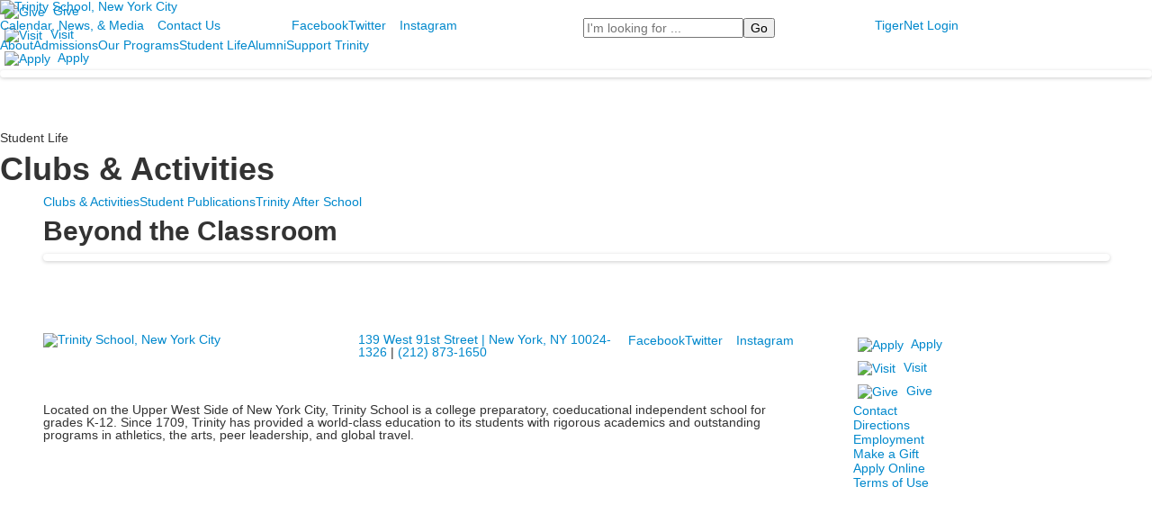

--- FILE ---
content_type: text/html; charset=utf-8
request_url: https://www.trinityschoolnyc.org/student-life/clubs--activities
body_size: 11582
content:

<!DOCTYPE html>
<html lang="en" class="body externalcrawler">
<head>
    <title>Clubs &amp; Activities</title>
    <meta charset="utf-8">
    <meta name="viewport" content="width=device-width, initial-scale=1.0">
    
    <meta content="JUvIvsFCcVMMgC051l1WNhcn_0Q9eZIQsingdrJej4g" name="google-site-verification" /><link href="https://www.trinityschoolnyc.org/student-life/clubs--activities" rel="canonical" />

    <link href="//fonts.googleapis.com/css?family=Lora:400,400i,700,700i|Open+Sans:300,300i,400,400i,600,600i,700,700i,800,800i&display=swap" rel="stylesheet"><link rel="stylesheet" type="text/css" href="//libs-w2.myschoolapp.com/bootstrap/2.1.1/css/bootstrap.24col.min.css"/><link rel="stylesheet" type="text/css" href="//libs-w2.myschoolapp.com/jquery-flexslider/2.10/jquery.flexslider-min.css"/><link rel="stylesheet" type="text/css" href="//libs-w2.myschoolapp.com/video/7.4.3/video-js.css"/><link rel="stylesheet" type="text/css" href="//libs-w2.myschoolapp.com/jquery-background-carousel/1.2/background-carousel.css"/><link rel="stylesheet" type="text/css" href="//libs-w2.myschoolapp.com/jquery-jplayer/2.4.1/morning.light/jplayer.morning.light.css"/><link rel="stylesheet" type="text/css" href="//libs-w2.myschoolapp.com/images/jPlayer/p3.morning.light.css"/><link rel="stylesheet" type="text/css" href="//src-e1.myschoolapp.com/2025.12.16.3/minify/page-main.css"/><link rel = "stylesheet" type = "text/css" href = "//bbk12e1-cdn.myschoolcdn.com/ftpimages/390/SiteStyle/1432/SiteStyle134057885056874035.css"/>
    <script type="text/javascript" src="//libs-w2.myschoolapp.com/headJs/1.0.3.cd/head.min.js"></script>
    <script>head.js({"/jquery/3.7.1/jquery-3.7.1.min.js": "//libs-w2.myschoolapp.com/jquery/3.7.1/jquery-3.7.1.min.js"},{"/jquery-migrate/3.4.1/jquery-migrate-3.4.1.min.js": "//libs-w2.myschoolapp.com/jquery-migrate/3.4.1/jquery-migrate-3.4.1.min.js"},{"/p3-fwk/1.1.0/p3-fwk.js": "//libs-w2.myschoolapp.com/p3-fwk/1.1.0/p3-fwk.js"},{"/backbone-validation/backbone-validation-min.js": "//src-e1.myschoolapp.com/2025.12.16.3/src/libs/backbone-validation/backbone-validation-min.js"},{"/jquery-flexslider/2.10/jquery.flexslider-min.js": "//libs-w2.myschoolapp.com/jquery-flexslider/2.10/jquery.flexslider-min.js"},{"/video/7.4.3/video.min.js": "//libs-w2.myschoolapp.com/video/7.4.3/video.min.js"},{"/video/share/1.5/share.video.min.js": "//libs-w2.myschoolapp.com/video/share/1.5/share.video.min.js"},{"/jquery-simplemodal/1.4.5/jquery.simplemodal.1.4.5.min.js": "//libs-w2.myschoolapp.com/jquery-simplemodal/1.4.5/jquery.simplemodal.1.4.5.min.js"},{"/jquery-background-carousel/1.2/jquery.background.carousel.js": "//libs-w2.myschoolapp.com/jquery-background-carousel/1.2/jquery.background.carousel.js"},{"/jquery-jplayer/2.4.1/jquery.jplayer.js": "//libs-w2.myschoolapp.com/jquery-jplayer/2.4.1/jquery.jplayer.js"},{"/jqueryui/1.13.2/jquery-ui.min.js": "//libs-w2.myschoolapp.com/jqueryui/1.13.2/jquery-ui.min.js"},{"/jquery-waitforimages/1.5/jquery.waitforimages.js": "//libs-w2.myschoolapp.com/jquery-waitforimages/1.5/jquery.waitforimages.js"},{"/2025.12.16.3/minify/page-main.js": "//src-e1.myschoolapp.com/2025.12.16.3/minify/page-main.js"}, function() { onMessage.init({"PageTaskId":262557,"PageName":"Clubs & Activities","SiteId":1432,"AppDomain":"https://trinityschoolnyc.myschoolapp.com","IsLive":true,"SslInd":true,"SslUrl":"https://trinityschoolnyc.myschoolapp.com/page/student-life/clubs--activities?siteId=1432&ssl=1"}, [{"content":"logo","clientid":"content_121956","options":{"AltText":"Trinity School, New York City","Url":"/","newWindow":false,"LogoImageUrl":"//bbk12e1-cdn.myschoolcdn.com/ftpimages/390/logo/TrinityWhiteLogo.png"},"StyleTypeId":1,"StyleModeId":1},{"content":"menu","clientid":"content_121957","options":{"UrlPrefix":""},"StyleTypeId":2,"StyleModeId":1},{"content":"menu","clientid":"content_121958","options":{"UrlPrefix":""},"StyleTypeId":2,"StyleModeId":1},{"content":"search","clientid":"content_121959","options":{"DetailPageUrl":"/page/search-results"},"StyleTypeId":1,"StyleModeId":1},{"content":"menu","clientid":"content_121960","options":{"UrlPrefix":""},"StyleTypeId":2,"StyleModeId":1},{"content":"megamenu","clientid":"content_121961","options":{"UrlPrefix":""},"StyleTypeId":2,"StyleModeId":5},{"content":"links","clientid":"content_121962","options":null,"StyleTypeId":1,"StyleModeId":1},{"content":"photo","clientid":"content_2091624","options":{"GroupName":"2020 Clubs & Activities - Banner","AlbumId":"930702"},"StyleTypeId":3,"StyleModeId":1},{"content":"pagetitle","clientid":"content_121974","options":{"UrlPrefix":""},"StyleTypeId":1,"StyleModeId":1},{"content":"menu","clientid":"content_121964","options":{"StartLevel":2,"StartPage":"0","UrlPrefix":""},"StyleTypeId":2,"StyleModeId":1},{"content":"menu","clientid":"content_121965","options":{"StartLevel":2,"StartPage":"0","UrlPrefix":""},"StyleTypeId":2,"StyleModeId":1},{"content":"menu","clientid":"content_121966","options":{"StartLevel":2,"StartPage":"0","UrlPrefix":""},"StyleTypeId":2,"StyleModeId":1},{"content":"lists","clientid":"content_2091626","options":{"HeaderTextOption":"optHeaderText","HeaderText":"Beyond the Classroom","ItemCount":"","DetailPageUrl":"/page/list-detail"},"StyleTypeId":3,"StyleModeId":4},{"content":"logo","clientid":"content_121968","options":{"AltText":"Trinity School, New York City","Url":"/","newWindow":false,"LogoImageUrl":"//bbk12e1-cdn.myschoolcdn.com/ftpimages/390/logo/trinityschoollogo2.png"},"StyleTypeId":1,"StyleModeId":1},{"content":"text","clientid":"content_121969","options":null,"StyleTypeId":1,"StyleModeId":1},{"content":"menu","clientid":"content_121970","options":{"UrlPrefix":""},"StyleTypeId":2,"StyleModeId":1},{"content":"links","clientid":"content_121971","options":null,"StyleTypeId":1,"StyleModeId":1},{"content":"text","clientid":"content_121972","options":null,"StyleTypeId":1,"StyleModeId":1},{"content":"menu","clientid":"content_121973","options":{"UrlPrefix":""},"StyleTypeId":2,"StyleModeId":4},{"content":"menu","clientid":"content_4955","options":{"StartLevel":2,"EndLevel":2,"StartPage":"85556","UrlPrefix":""},"StyleTypeId":2,"StyleModeId":4},{"content":"lists","clientid":"content_4956","options":{"DetailPageUrl":"/page/list-detail"},"StyleTypeId":1,"StyleModeId":1},{"content":"photo","clientid":"content_4958","options":{"GroupName":"2020: Admissions - Menu Panel Photo","AlbumId":"920294"},"StyleTypeId":1,"StyleModeId":1},{"content":"menu","clientid":"content_5007","options":{"StartLevel":2,"EndLevel":2,"StartPage":"85555","UrlPrefix":""},"StyleTypeId":2,"StyleModeId":4},{"content":"lists","clientid":"content_5008","options":{"DetailPageUrl":"/page/list-detail"},"StyleTypeId":1,"StyleModeId":1},{"content":"links","clientid":"content_5009","options":null,"StyleTypeId":1,"StyleModeId":1},{"content":"photo","clientid":"content_5010","options":{"GroupName":"2020: About - Panel Photo","AlbumId":"932226"},"StyleTypeId":1,"StyleModeId":1},{"content":"menu","clientid":"content_5011","options":{"StartLevel":2,"EndLevel":2,"StartPage":"85557","UrlPrefix":""},"StyleTypeId":2,"StyleModeId":4},{"content":"lists","clientid":"content_5012","options":{"DetailPageUrl":"/page/list-detail"},"StyleTypeId":1,"StyleModeId":1},{"content":"links","clientid":"content_5013","options":null,"StyleTypeId":1,"StyleModeId":1},{"content":"photo","clientid":"content_5014","options":{"GroupName":"2020: Our Programs - Panel Photo","AlbumId":"932227"},"StyleTypeId":1,"StyleModeId":1},{"content":"menu","clientid":"content_5015","options":{"StartLevel":2,"EndLevel":2,"StartPage":"85558","UrlPrefix":""},"StyleTypeId":2,"StyleModeId":4},{"content":"lists","clientid":"content_5016","options":{"DetailPageUrl":"/page/list-detail"},"StyleTypeId":1,"StyleModeId":1},{"content":"links","clientid":"content_5017","options":null,"StyleTypeId":1,"StyleModeId":1},{"content":"photo","clientid":"content_5018","options":{"GroupName":"2020: Student Life - Panel Photo","AlbumId":"932228"},"StyleTypeId":1,"StyleModeId":1},{"content":"menu","clientid":"content_5019","options":{"StartLevel":2,"EndLevel":2,"StartPage":"86263","UrlPrefix":""},"StyleTypeId":2,"StyleModeId":4},{"content":"lists","clientid":"content_5020","options":{"DetailPageUrl":"/page/list-detail"},"StyleTypeId":1,"StyleModeId":1},{"content":"links","clientid":"content_5021","options":null,"StyleTypeId":1,"StyleModeId":1},{"content":"photo","clientid":"content_5022","options":{"GroupName":"2020: Alumni - Panel Photo","AlbumId":"1835700"},"StyleTypeId":1,"StyleModeId":1},{"content":"menu","clientid":"content_5023","options":{"StartLevel":2,"EndLevel":2,"StartPage":"86279","UrlPrefix":""},"StyleTypeId":2,"StyleModeId":4},{"content":"lists","clientid":"content_5024","options":{"DetailPageUrl":"/page/list-detail"},"StyleTypeId":1,"StyleModeId":1},{"content":"links","clientid":"content_5025","options":null,"StyleTypeId":1,"StyleModeId":1},{"content":"photo","clientid":"content_5026","options":{"GroupName":"2020: Support Trinity - Panel Photo","AlbumId":"932231"},"StyleTypeId":1,"StyleModeId":1}], [{"Id":121956,"SchoolId":390,"ElementType":1,"SiteStyleId":71129,"ContentTypeId":395,"ContentLabel":"Logo","ContentPk":15814,"ClientId":"content_121956","Options":{"AltText":"Trinity School, New York City","Url":"/","newWindow":false,"LogoImageUrl":"//bbk12e1-cdn.myschoolcdn.com/ftpimages/390/logo/TrinityWhiteLogo.png"},"Style":{"Id":71129,"StyleTypeId":1,"StyleModeId":1,"ContentTypeId":395,"CssClass":"style-71129","Options":{"Header":{"Visible":false}}},"HasData":true,"FromId":262557,"IsExternalCrawler":true},{"Id":121957,"SchoolId":390,"ElementType":1,"SiteStyleId":71132,"ContentTypeId":389,"ContentLabel":"Menu","ContentPk":3311,"ClientId":"content_121957","Options":{"UrlPrefix":""},"Style":{"Id":71132,"StyleTypeId":2,"StyleModeId":1,"ContentTypeId":389,"CssClass":"style-71132","Options":{"SNI1":{"Visible":false},"SNI2":{"Visible":true},"SNI3":{"Visible":true},"NavMenu":{"Animate":true,"AppearOn":"hover"}}},"HasData":true,"FromId":262557,"IsExternalCrawler":true},{"Id":121958,"SchoolId":390,"ElementType":1,"SiteStyleId":71135,"ContentTypeId":389,"ContentLabel":"Menu","ContentPk":3315,"ClientId":"content_121958","Options":{"UrlPrefix":""},"Style":{"Id":71135,"StyleTypeId":2,"StyleModeId":1,"ContentTypeId":389,"CssClass":"style-71135","Options":{"SNI1":{"Visible":false},"SNI2":{"Visible":true},"SNI3":{"Visible":true},"NavMenu":{"Animate":true,"AppearOn":"hover"}}},"HasData":true,"FromId":262557,"IsExternalCrawler":true},{"Id":121959,"SchoolId":390,"ElementType":1,"SiteStyleId":71136,"ContentTypeId":370,"ContentLabel":"Search","ClientId":"content_121959","Options":{"DetailPageUrl":"/page/search-results"},"Style":{"Id":71136,"StyleTypeId":1,"StyleModeId":1,"ContentTypeId":370,"CssClass":"style-71136","Options":{"Header":{"Visible":false},"Submit":{"Visible":true},"SearchLabel":{"Label":"Search"},"Search":{"Placeholder":"I'm looking for ..."}}},"HasData":true,"FromId":262557,"IsExternalCrawler":true},{"Id":121960,"SchoolId":390,"ElementType":1,"SiteStyleId":71137,"ContentTypeId":389,"ContentLabel":"Menu","ContentPk":3312,"ClientId":"content_121960","Options":{"UrlPrefix":""},"Style":{"Id":71137,"StyleTypeId":2,"StyleModeId":1,"ContentTypeId":389,"CssClass":"style-71137","Options":{"SNI1":{"Visible":false},"SNI2":{"Visible":true},"SNI3":{"Visible":true},"NavMenu":{"Animate":true,"AppearOn":"hover"}}},"HasData":true,"FromId":262557,"IsExternalCrawler":true},{"Id":121961,"SchoolId":390,"ElementType":1,"SiteStyleId":71138,"ContentTypeId":429,"ContentLabel":"Mega_Menu","ContentPk":3306,"ClientId":"content_121961","Options":{"UrlPrefix":""},"Style":{"Id":71138,"StyleTypeId":2,"StyleModeId":5,"ContentTypeId":429,"CssClass":"style-71138","Options":{"SNI1":{"Visible":false}}},"HasData":true,"FromId":262557,"PanelIndex":{"85556":1412,"85555":1424,"85557":1425,"85558":1426,"86263":1427,"86279":1428},"IsExternalCrawler":true},{"Id":121962,"SchoolId":390,"ElementType":1,"SiteStyleId":71526,"ContentTypeId":2,"ContentLabel":"Links","ContentPk":66255,"ClientId":"content_121962","Style":{"Id":71526,"StyleTypeId":1,"StyleModeId":1,"ContentTypeId":2,"CssClass":"style-71526","Options":{"Header":{"Visible":false},"SubHeader":{"Visible":false},"CategoryDescription":{"Visible":false},"LinkImage":{"Visible":true},"UrlLink":{"Visible":true},"LongDescription":{"Visible":false}}},"HasData":true,"FromId":262557,"IsExternalCrawler":true},{"Id":2091624,"SchoolId":390,"SiteStyleId":71532,"ContentTypeId":31,"ContentLabel":"Photo","ContentPk":106930,"ClientId":"content_2091624","Options":{"GroupName":"2020 Clubs & Activities - Banner","AlbumId":"930702"},"Style":{"Id":71532,"StyleTypeId":3,"StyleModeId":1,"ContentTypeId":31,"CssClass":"style-71532","Options":{"Header":{"Visible":false},"Title":{"Visible":false},"Caption":{"Visible":false},"LongDescription":{"Visible":true},"Description":{"Visible":false},"Details":{"Visible":false,"Position":"bottom","Location":"inside"},"Counter":{"Visible":false,"Alignment":"left","Position":"top"},"Pager":{"Visible":false,"Type":"shapes","Alignment":"center","Position":"bottom","Location":"outside"},"Arrows":{"Visible":false},"AlbumSelect":{"Visible":false}},"Settings":{"AutoAdvance":true,"PauseOnHover":true,"PauseOnAction":true,"AnimationType":"slide","LoopAnimation":true,"SlideshowSpeed":"8","AnimationSpeed":"1","Randomize":true,"SmoothHeight":false,"ShowArrows":"hover","GalleryStyle":false,"MinItems":"1","MaxItems":"1","SlideWidth":"150"}},"HasData":true,"FromId":262557,"IsExternalCrawler":true},{"Id":121974,"SchoolId":390,"ElementType":1,"SiteStyleId":70982,"ContentTypeId":66,"ContentLabel":"Page_Title","ClientId":"content_121974","Options":{"UrlPrefix":""},"Style":{"Id":70982,"StyleTypeId":1,"StyleModeId":1,"ContentTypeId":66,"CssClass":"style-70982","Options":{"HeadingGroup":{"Visible":true},"Level1":{"Visible":true},"Level2":{"Visible":true},"Level3":{"Visible":true},"Level4":{"Visible":true},"Level5":{"Visible":true},"Level6":{"Visible":true}}},"HasData":true,"FromId":262557,"IsExternalCrawler":true},{"Id":121964,"SchoolId":390,"ElementType":1,"SiteStyleId":71536,"ContentTypeId":389,"ContentLabel":"Menu","ContentPk":3306,"ClientId":"content_121964","Options":{"StartLevel":2,"StartPage":"0","UrlPrefix":""},"Style":{"Id":71536,"StyleTypeId":2,"StyleModeId":1,"ContentTypeId":389,"CssClass":"style-71536","Options":{"SNI1":{"Visible":true},"SNI2":{"Visible":true},"SNI3":{"Visible":true},"NavMenu":{"Animate":true,"AppearOn":"hover"}}},"HasData":true,"FromId":262557,"IsExternalCrawler":true},{"Id":121965,"SchoolId":390,"ElementType":1,"SiteStyleId":71536,"ContentTypeId":389,"ContentLabel":"Menu","ContentPk":3311,"ClientId":"content_121965","Options":{"StartLevel":2,"StartPage":"0","UrlPrefix":""},"Style":{"Id":71536,"StyleTypeId":2,"StyleModeId":1,"ContentTypeId":389,"CssClass":"style-71536","Options":{"SNI1":{"Visible":true},"SNI2":{"Visible":true},"SNI3":{"Visible":true},"NavMenu":{"Animate":true,"AppearOn":"hover"}}},"FromId":262557,"IsExternalCrawler":true},{"Id":121966,"SchoolId":390,"ElementType":1,"SiteStyleId":71536,"ContentTypeId":389,"ContentLabel":"Menu","ContentPk":3314,"ClientId":"content_121966","Options":{"StartLevel":2,"StartPage":"0","UrlPrefix":""},"Style":{"Id":71536,"StyleTypeId":2,"StyleModeId":1,"ContentTypeId":389,"CssClass":"style-71536","Options":{"SNI1":{"Visible":true},"SNI2":{"Visible":true},"SNI3":{"Visible":true},"NavMenu":{"Animate":true,"AppearOn":"hover"}}},"FromId":262557,"IsExternalCrawler":true},{"Id":2091626,"SchoolId":390,"SiteStyleId":71609,"ContentTypeId":24,"ContentLabel":"Lists","ContentPk":26680,"ClientId":"content_2091626","Options":{"HeaderTextOption":"optHeaderText","HeaderText":"Beyond the Classroom","ItemCount":"","DetailPageUrl":"/page/list-detail"},"Style":{"Id":71609,"StyleTypeId":3,"StyleModeId":4,"ContentTypeId":24,"CssClass":"style-71609","Options":{"Header":{"Visible":true},"Photo":{"Visible":true},"Title":{"Visible":true},"BriefDescription":{"Visible":true},"ReadMore":{"Visible":true},"LongDescription":{"Visible":true},"TextSlide":{"Visible":true},"Counter":{"Visible":true,"Alignment":"right","Position":"top"},"Pager":{"Visible":false,"Type":"shapes","Alignment":"center","Position":"bottom","Location":"outside"},"Arrows":{"Visible":true}},"Settings":{"AutoAdvance":true,"PauseOnHover":true,"PauseOnAction":true,"AnimationType":"slide","LoopAnimation":true,"SlideshowSpeed":"8","AnimationSpeed":"1","Randomize":false,"SmoothHeight":false,"ShowArrows":"always","GalleryStyle":false,"MinItems":"1","MaxItems":"4","SlideWidth":"296"}},"HasData":true,"FromId":262557,"IsExternalCrawler":true},{"Id":121968,"SchoolId":390,"ElementType":1,"SiteStyleId":71273,"ContentTypeId":395,"ContentLabel":"Logo","ContentPk":15854,"ClientId":"content_121968","Options":{"AltText":"Trinity School, New York City","Url":"/","newWindow":false,"LogoImageUrl":"//bbk12e1-cdn.myschoolcdn.com/ftpimages/390/logo/trinityschoollogo2.png"},"Style":{"Id":71273,"StyleTypeId":1,"StyleModeId":1,"ContentTypeId":395,"CssClass":"style-71273","Options":{"Header":{"Visible":false}}},"HasData":true,"FromId":262557,"IsExternalCrawler":true},{"Id":121969,"SchoolId":390,"ElementType":1,"SiteStyleId":71274,"ContentTypeId":1,"ContentLabel":"Text","ContentPk":696420,"ClientId":"content_121969","Style":{"Id":71274,"StyleTypeId":1,"StyleModeId":1,"ContentTypeId":1,"CssClass":"style-71274","Options":{"Header":{"Visible":true},"Photos":{"Visible":true}}},"HasData":true,"FromId":262557,"IsExternalCrawler":true},{"Id":121970,"SchoolId":390,"ElementType":1,"SiteStyleId":71275,"ContentTypeId":389,"ContentLabel":"Menu","ContentPk":3315,"ClientId":"content_121970","Options":{"UrlPrefix":""},"Style":{"Id":71275,"StyleTypeId":2,"StyleModeId":1,"ContentTypeId":389,"CssClass":"style-71275","Options":{"SNI1":{"Visible":false},"SNI2":{"Visible":true},"SNI3":{"Visible":true},"NavMenu":{"Animate":true,"AppearOn":"hover"}}},"HasData":true,"FromId":262557,"IsExternalCrawler":true},{"Id":121971,"SchoolId":390,"ElementType":1,"SiteStyleId":71276,"ContentTypeId":2,"ContentLabel":"Links","ContentPk":66104,"ClientId":"content_121971","Style":{"Id":71276,"StyleTypeId":1,"StyleModeId":1,"ContentTypeId":2,"CssClass":"style-71276","Options":{"Header":{"Visible":false},"SubHeader":{"Visible":false},"CategoryDescription":{"Visible":false},"LinkImage":{"Visible":true},"UrlLink":{"Visible":true},"LongDescription":{"Visible":false}}},"HasData":true,"FromId":262557,"IsExternalCrawler":true},{"Id":121972,"SchoolId":390,"ElementType":1,"SiteStyleId":71278,"ContentTypeId":1,"ContentLabel":"Text","ContentPk":696419,"ClientId":"content_121972","Style":{"Id":71278,"StyleTypeId":1,"StyleModeId":1,"ContentTypeId":1,"CssClass":"style-71278","Options":{"Header":{"Visible":true},"Photos":{"Visible":true}}},"HasData":true,"FromId":262557,"IsExternalCrawler":true},{"Id":121973,"SchoolId":390,"ElementType":1,"SiteStyleId":71280,"ContentTypeId":389,"ContentLabel":"Menu","ContentPk":3313,"ClientId":"content_121973","Options":{"UrlPrefix":""},"Style":{"Id":71280,"StyleTypeId":2,"StyleModeId":4,"ContentTypeId":389,"CssClass":"style-71280","Options":{"SNI1":{"Visible":true},"SNI2":{"Visible":true},"SNI3":{"Visible":true},"NavMenu":{"Animate":true,"AppearOn":"hover"}}},"HasData":true,"FromId":262557,"IsExternalCrawler":true},{"Id":4955,"SchoolId":390,"ElementType":2,"SiteStyleId":71141,"ContentTypeId":389,"ContentLabel":"Menu","ContentPk":3306,"ClientId":"content_4955","Options":{"StartLevel":2,"EndLevel":2,"StartPage":"85556","UrlPrefix":""},"Style":{"Id":71141,"StyleTypeId":2,"StyleModeId":4,"ContentTypeId":389,"CssClass":"style-71141","Options":{"SNI1":{"Visible":true},"SNI2":{"Visible":true},"SNI3":{"Visible":true},"NavMenu":{"Animate":true,"AppearOn":"hover"}}},"HasData":true,"FromId":262557,"IsExternalCrawler":true},{"Id":4956,"SchoolId":390,"ElementType":2,"SiteStyleId":71143,"ContentTypeId":24,"ContentLabel":"Lists","ContentPk":26233,"ClientId":"content_4956","Options":{"DetailPageUrl":"/page/list-detail"},"Style":{"Id":71143,"StyleTypeId":1,"StyleModeId":1,"ContentTypeId":24,"CssClass":"style-71143","Options":{"Header":{"Visible":false},"Title":{"DetailType":"Full"},"BriefDescription":{"Visible":true},"LongDescription":{"Visible":true},"ReadMore":{"Visible":false,"Type":"DetailPage"},"Photo":{"Visible":false,"PhotoSize":"standard"}}},"HasData":true,"FromId":262557,"IsExternalCrawler":true},{"Id":4958,"SchoolId":390,"ElementType":2,"SiteStyleId":71142,"ContentTypeId":31,"ContentLabel":"Photo","ContentPk":106019,"ClientId":"content_4958","Options":{"GroupName":"2020: Admissions - Menu Panel Photo","AlbumId":"920294"},"Style":{"Id":71142,"StyleTypeId":1,"StyleModeId":1,"ContentTypeId":31,"CssClass":"style-71142","Options":{"Header":{"Visible":false},"Title":{"Visible":false},"Caption":{"Visible":false},"LongDescription":{"Visible":false},"AlbumSelect":{"Visible":false},"AlbumName":{"Visible":false}}},"HasData":true,"FromId":262557,"IsExternalCrawler":true},{"Id":5007,"SchoolId":390,"ElementType":2,"SiteStyleId":71141,"ContentTypeId":389,"ContentLabel":"Menu","ContentPk":3306,"ClientId":"content_5007","Options":{"StartLevel":2,"EndLevel":2,"StartPage":"85555","UrlPrefix":""},"Style":{"Id":71141,"StyleTypeId":2,"StyleModeId":4,"ContentTypeId":389,"CssClass":"style-71141","Options":{"SNI1":{"Visible":true},"SNI2":{"Visible":true},"SNI3":{"Visible":true},"NavMenu":{"Animate":true,"AppearOn":"hover"}}},"HasData":true,"FromId":262557,"IsExternalCrawler":true},{"Id":5008,"SchoolId":390,"ElementType":2,"SiteStyleId":71143,"ContentTypeId":24,"ContentLabel":"Lists","ContentPk":26733,"ClientId":"content_5008","Options":{"DetailPageUrl":"/page/list-detail"},"Style":{"Id":71143,"StyleTypeId":1,"StyleModeId":1,"ContentTypeId":24,"CssClass":"style-71143","Options":{"Header":{"Visible":false},"Title":{"DetailType":"Full"},"BriefDescription":{"Visible":true},"LongDescription":{"Visible":true},"ReadMore":{"Visible":false,"Type":"DetailPage"},"Photo":{"Visible":false,"PhotoSize":"standard"}}},"HasData":true,"FromId":262557,"IsExternalCrawler":true},{"Id":5009,"SchoolId":390,"ElementType":2,"SiteStyleId":71144,"ContentTypeId":2,"ContentLabel":"Links","ContentPk":66722,"ClientId":"content_5009","Style":{"Id":71144,"StyleTypeId":1,"StyleModeId":1,"ContentTypeId":2,"CssClass":"style-71144","Options":{"Header":{"Visible":true},"SubHeader":{"Visible":false},"CategoryDescription":{"Visible":false},"LinkImage":{"Visible":false},"UrlLink":{"Visible":true},"LongDescription":{"Visible":false}}},"HasData":true,"FromId":262557,"IsExternalCrawler":true},{"Id":5010,"SchoolId":390,"ElementType":2,"SiteStyleId":71142,"ContentTypeId":31,"ContentLabel":"Photo","ContentPk":107058,"ClientId":"content_5010","Options":{"GroupName":"2020: About - Panel Photo","AlbumId":"932226"},"Style":{"Id":71142,"StyleTypeId":1,"StyleModeId":1,"ContentTypeId":31,"CssClass":"style-71142","Options":{"Header":{"Visible":false},"Title":{"Visible":false},"Caption":{"Visible":false},"LongDescription":{"Visible":false},"AlbumSelect":{"Visible":false},"AlbumName":{"Visible":false}}},"HasData":true,"FromId":262557,"IsExternalCrawler":true},{"Id":5011,"SchoolId":390,"ElementType":2,"SiteStyleId":71141,"ContentTypeId":389,"ContentLabel":"Menu","ContentPk":3306,"ClientId":"content_5011","Options":{"StartLevel":2,"EndLevel":2,"StartPage":"85557","UrlPrefix":""},"Style":{"Id":71141,"StyleTypeId":2,"StyleModeId":4,"ContentTypeId":389,"CssClass":"style-71141","Options":{"SNI1":{"Visible":true},"SNI2":{"Visible":true},"SNI3":{"Visible":true},"NavMenu":{"Animate":true,"AppearOn":"hover"}}},"HasData":true,"FromId":262557,"IsExternalCrawler":true},{"Id":5012,"SchoolId":390,"ElementType":2,"SiteStyleId":71143,"ContentTypeId":24,"ContentLabel":"Lists","ContentPk":26734,"ClientId":"content_5012","Options":{"DetailPageUrl":"/page/list-detail"},"Style":{"Id":71143,"StyleTypeId":1,"StyleModeId":1,"ContentTypeId":24,"CssClass":"style-71143","Options":{"Header":{"Visible":false},"Title":{"DetailType":"Full"},"BriefDescription":{"Visible":true},"LongDescription":{"Visible":true},"ReadMore":{"Visible":false,"Type":"DetailPage"},"Photo":{"Visible":false,"PhotoSize":"standard"}}},"HasData":true,"FromId":262557,"IsExternalCrawler":true},{"Id":5013,"SchoolId":390,"ElementType":2,"SiteStyleId":71144,"ContentTypeId":2,"ContentLabel":"Links","ContentPk":66723,"ClientId":"content_5013","Style":{"Id":71144,"StyleTypeId":1,"StyleModeId":1,"ContentTypeId":2,"CssClass":"style-71144","Options":{"Header":{"Visible":true},"SubHeader":{"Visible":false},"CategoryDescription":{"Visible":false},"LinkImage":{"Visible":false},"UrlLink":{"Visible":true},"LongDescription":{"Visible":false}}},"HasData":true,"FromId":262557,"IsExternalCrawler":true},{"Id":5014,"SchoolId":390,"ElementType":2,"SiteStyleId":71142,"ContentTypeId":31,"ContentLabel":"Photo","ContentPk":107059,"ClientId":"content_5014","Options":{"GroupName":"2020: Our Programs - Panel Photo","AlbumId":"932227"},"Style":{"Id":71142,"StyleTypeId":1,"StyleModeId":1,"ContentTypeId":31,"CssClass":"style-71142","Options":{"Header":{"Visible":false},"Title":{"Visible":false},"Caption":{"Visible":false},"LongDescription":{"Visible":false},"AlbumSelect":{"Visible":false},"AlbumName":{"Visible":false}}},"HasData":true,"FromId":262557,"IsExternalCrawler":true},{"Id":5015,"SchoolId":390,"ElementType":2,"SiteStyleId":71141,"ContentTypeId":389,"ContentLabel":"Menu","ContentPk":3306,"ClientId":"content_5015","Options":{"StartLevel":2,"EndLevel":2,"StartPage":"85558","UrlPrefix":""},"Style":{"Id":71141,"StyleTypeId":2,"StyleModeId":4,"ContentTypeId":389,"CssClass":"style-71141","Options":{"SNI1":{"Visible":true},"SNI2":{"Visible":true},"SNI3":{"Visible":true},"NavMenu":{"Animate":true,"AppearOn":"hover"}}},"HasData":true,"FromId":262557,"IsExternalCrawler":true},{"Id":5016,"SchoolId":390,"ElementType":2,"SiteStyleId":71143,"ContentTypeId":24,"ContentLabel":"Lists","ContentPk":26735,"ClientId":"content_5016","Options":{"DetailPageUrl":"/page/list-detail"},"Style":{"Id":71143,"StyleTypeId":1,"StyleModeId":1,"ContentTypeId":24,"CssClass":"style-71143","Options":{"Header":{"Visible":false},"Title":{"DetailType":"Full"},"BriefDescription":{"Visible":true},"LongDescription":{"Visible":true},"ReadMore":{"Visible":false,"Type":"DetailPage"},"Photo":{"Visible":false,"PhotoSize":"standard"}}},"HasData":true,"FromId":262557,"IsExternalCrawler":true},{"Id":5017,"SchoolId":390,"ElementType":2,"SiteStyleId":71144,"ContentTypeId":2,"ContentLabel":"Links","ContentPk":66724,"ClientId":"content_5017","Style":{"Id":71144,"StyleTypeId":1,"StyleModeId":1,"ContentTypeId":2,"CssClass":"style-71144","Options":{"Header":{"Visible":true},"SubHeader":{"Visible":false},"CategoryDescription":{"Visible":false},"LinkImage":{"Visible":false},"UrlLink":{"Visible":true},"LongDescription":{"Visible":false}}},"FromId":262557,"IsExternalCrawler":true},{"Id":5018,"SchoolId":390,"ElementType":2,"SiteStyleId":71142,"ContentTypeId":31,"ContentLabel":"Photo","ContentPk":107060,"ClientId":"content_5018","Options":{"GroupName":"2020: Student Life - Panel Photo","AlbumId":"932228"},"Style":{"Id":71142,"StyleTypeId":1,"StyleModeId":1,"ContentTypeId":31,"CssClass":"style-71142","Options":{"Header":{"Visible":false},"Title":{"Visible":false},"Caption":{"Visible":false},"LongDescription":{"Visible":false},"AlbumSelect":{"Visible":false},"AlbumName":{"Visible":false}}},"HasData":true,"FromId":262557,"IsExternalCrawler":true},{"Id":5019,"SchoolId":390,"ElementType":2,"SiteStyleId":71141,"ContentTypeId":389,"ContentLabel":"Menu","ContentPk":3306,"ClientId":"content_5019","Options":{"StartLevel":2,"EndLevel":2,"StartPage":"86263","UrlPrefix":""},"Style":{"Id":71141,"StyleTypeId":2,"StyleModeId":4,"ContentTypeId":389,"CssClass":"style-71141","Options":{"SNI1":{"Visible":true},"SNI2":{"Visible":true},"SNI3":{"Visible":true},"NavMenu":{"Animate":true,"AppearOn":"hover"}}},"HasData":true,"FromId":262557,"IsExternalCrawler":true},{"Id":5020,"SchoolId":390,"ElementType":2,"SiteStyleId":71143,"ContentTypeId":24,"ContentLabel":"Lists","ContentPk":26736,"ClientId":"content_5020","Options":{"DetailPageUrl":"/page/list-detail"},"Style":{"Id":71143,"StyleTypeId":1,"StyleModeId":1,"ContentTypeId":24,"CssClass":"style-71143","Options":{"Header":{"Visible":false},"Title":{"DetailType":"Full"},"BriefDescription":{"Visible":true},"LongDescription":{"Visible":true},"ReadMore":{"Visible":false,"Type":"DetailPage"},"Photo":{"Visible":false,"PhotoSize":"standard"}}},"HasData":true,"FromId":262557,"IsExternalCrawler":true},{"Id":5021,"SchoolId":390,"ElementType":2,"SiteStyleId":71144,"ContentTypeId":2,"ContentLabel":"Links","ContentPk":66725,"ClientId":"content_5021","Style":{"Id":71144,"StyleTypeId":1,"StyleModeId":1,"ContentTypeId":2,"CssClass":"style-71144","Options":{"Header":{"Visible":true},"SubHeader":{"Visible":false},"CategoryDescription":{"Visible":false},"LinkImage":{"Visible":false},"UrlLink":{"Visible":true},"LongDescription":{"Visible":false}}},"FromId":262557,"IsExternalCrawler":true},{"Id":5022,"SchoolId":390,"ElementType":2,"SiteStyleId":71142,"ContentTypeId":31,"ContentLabel":"Photo","ContentPk":107061,"ClientId":"content_5022","Options":{"GroupName":"2020: Alumni - Panel Photo","AlbumId":"1835700"},"Style":{"Id":71142,"StyleTypeId":1,"StyleModeId":1,"ContentTypeId":31,"CssClass":"style-71142","Options":{"Header":{"Visible":false},"Title":{"Visible":false},"Caption":{"Visible":false},"LongDescription":{"Visible":false},"AlbumSelect":{"Visible":false},"AlbumName":{"Visible":false}}},"HasData":true,"FromId":262557,"IsExternalCrawler":true},{"Id":5023,"SchoolId":390,"ElementType":2,"SiteStyleId":71141,"ContentTypeId":389,"ContentLabel":"Menu","ContentPk":3306,"ClientId":"content_5023","Options":{"StartLevel":2,"EndLevel":2,"StartPage":"86279","UrlPrefix":""},"Style":{"Id":71141,"StyleTypeId":2,"StyleModeId":4,"ContentTypeId":389,"CssClass":"style-71141","Options":{"SNI1":{"Visible":true},"SNI2":{"Visible":true},"SNI3":{"Visible":true},"NavMenu":{"Animate":true,"AppearOn":"hover"}}},"HasData":true,"FromId":262557,"IsExternalCrawler":true},{"Id":5024,"SchoolId":390,"ElementType":2,"SiteStyleId":71143,"ContentTypeId":24,"ContentLabel":"Lists","ContentPk":26737,"ClientId":"content_5024","Options":{"DetailPageUrl":"/page/list-detail"},"Style":{"Id":71143,"StyleTypeId":1,"StyleModeId":1,"ContentTypeId":24,"CssClass":"style-71143","Options":{"Header":{"Visible":false},"Title":{"DetailType":"Full"},"BriefDescription":{"Visible":true},"LongDescription":{"Visible":true},"ReadMore":{"Visible":false,"Type":"DetailPage"},"Photo":{"Visible":false,"PhotoSize":"standard"}}},"HasData":true,"FromId":262557,"IsExternalCrawler":true},{"Id":5025,"SchoolId":390,"ElementType":2,"SiteStyleId":71144,"ContentTypeId":2,"ContentLabel":"Links","ContentPk":66726,"ClientId":"content_5025","Style":{"Id":71144,"StyleTypeId":1,"StyleModeId":1,"ContentTypeId":2,"CssClass":"style-71144","Options":{"Header":{"Visible":true},"SubHeader":{"Visible":false},"CategoryDescription":{"Visible":false},"LinkImage":{"Visible":false},"UrlLink":{"Visible":true},"LongDescription":{"Visible":false}}},"HasData":true,"FromId":262557,"IsExternalCrawler":true},{"Id":5026,"SchoolId":390,"ElementType":2,"SiteStyleId":71142,"ContentTypeId":31,"ContentLabel":"Photo","ContentPk":107062,"ClientId":"content_5026","Options":{"GroupName":"2020: Support Trinity - Panel Photo","AlbumId":"932231"},"Style":{"Id":71142,"StyleTypeId":1,"StyleModeId":1,"ContentTypeId":31,"CssClass":"style-71142","Options":{"Header":{"Visible":false},"Title":{"Visible":false},"Caption":{"Visible":false},"LongDescription":{"Visible":false},"AlbumSelect":{"Visible":false},"AlbumName":{"Visible":false}}},"HasData":true,"FromId":262557,"IsExternalCrawler":true}], [{"FilePathTypeId":2,"Description":"Fastly CDN1","Url":"//cdn.media910.whipplehill.net","BaseUrl":"cdn.media910.whipplehill.net","VideoDefaultInd":false,"DefaultInd":false,"InsertDate":null,"LastModifyDate":null,"LastModifyUserId":null,"vendor_external_id":null},{"FilePathTypeId":3,"Description":"Fastly CDN2 (Amazon Cloud)","Url":"//media.cdn.whipplehill.net","BaseUrl":"media.cdn.whipplehill.net","VideoDefaultInd":false,"DefaultInd":false,"InsertDate":null,"LastModifyDate":null,"LastModifyUserId":null,"vendor_external_id":null},{"FilePathTypeId":4,"Description":"Photon","Url":"//images.myschoolcdn.com","BaseUrl":"images.myschoolcdn.com","VideoDefaultInd":false,"DefaultInd":false,"InsertDate":null,"LastModifyDate":null,"LastModifyUserId":null,"vendor_external_id":null},{"FilePathTypeId":5,"Description":"Common","Url":"//common-e1.myschoolapp.com","BaseUrl":"common-e1.myschoolapp.com","VideoDefaultInd":false,"DefaultInd":false,"InsertDate":null,"LastModifyDate":null,"LastModifyUserId":null,"vendor_external_id":null},{"FilePathTypeId":6,"Description":"Photon East 1","Url":"//bbk12e1-cdn.myschoolcdn.com","BaseUrl":"bbk12e1-cdn.myschoolcdn.com","VideoDefaultInd":false,"DefaultInd":false,"InsertDate":null,"LastModifyDate":null,"LastModifyUserId":null,"vendor_external_id":null},{"FilePathTypeId":7,"Description":"Default","Url":"//bbk12e1-cdn.myschoolcdn.com","BaseUrl":"bbk12e1-cdn.myschoolcdn.com","VideoDefaultInd":false,"DefaultInd":true,"InsertDate":null,"LastModifyDate":null,"LastModifyUserId":null,"vendor_external_id":null},{"FilePathTypeId":8,"Description":"Stage Initial Photon","Url":"//dto-si-media.myschoolcdn.com","BaseUrl":"dto-si-media.myschoolcdn.com","VideoDefaultInd":false,"DefaultInd":false,"InsertDate":null,"LastModifyDate":null,"LastModifyUserId":null,"vendor_external_id":null},{"FilePathTypeId":9,"Description":"SF Video","Url":"//s3.amazonaws.com/dto-e1-sf-video-01","BaseUrl":"s3.amazonaws.com/dto-e1-sf-video-01","VideoDefaultInd":false,"DefaultInd":false,"InsertDate":null,"LastModifyDate":null,"LastModifyUserId":null,"vendor_external_id":null},{"FilePathTypeId":10,"Description":"SI Video","Url":"//s3.amazonaws.com/dto-e1-si-video-01","BaseUrl":"s3.amazonaws.com/dto-e1-si-video-01","VideoDefaultInd":false,"DefaultInd":false,"InsertDate":null,"LastModifyDate":null,"LastModifyUserId":null,"vendor_external_id":null},{"FilePathTypeId":11,"Description":"Production Video","Url":"//video-e1.myschoolcdn.com","BaseUrl":"video-e1.myschoolcdn.com","VideoDefaultInd":true,"DefaultInd":false,"InsertDate":null,"LastModifyDate":null,"LastModifyUserId":null,"vendor_external_id":null},{"FilePathTypeId":12,"Description":"Stage File Photon","Url":"//dto-sf-media.myschoolcdn.com","BaseUrl":"dto-sf-media.myschoolcdn.com","VideoDefaultInd":false,"DefaultInd":false,"InsertDate":null,"LastModifyDate":null,"LastModifyUserId":null,"vendor_external_id":null},{"FilePathTypeId":13,"Description":"Libraries","Url":"//libs-w2.myschoolapp.com","BaseUrl":"libs-w2.myschoolapp.com","VideoDefaultInd":false,"DefaultInd":false,"InsertDate":null,"LastModifyDate":null,"LastModifyUserId":null,"vendor_external_id":null},{"FilePathTypeId":14,"Description":"DTO Temp S3","Url":"//s3.amazonaws.com/k12-uploadtmp-e1-01","BaseUrl":"s3.amazonaws.com/k12-uploadtmp-e1-01","VideoDefaultInd":false,"DefaultInd":false,"InsertDate":null,"LastModifyDate":null,"LastModifyUserId":null,"vendor_external_id":null},{"FilePathTypeId":15,"Description":"Prod Temp S3","Url":"//s3.amazonaws.com/dto-uploadtmp-e1-01","BaseUrl":"s3.amazonaws.com/dto-uploadtmp-e1-01","VideoDefaultInd":false,"DefaultInd":false,"InsertDate":null,"LastModifyDate":null,"LastModifyUserId":null,"vendor_external_id":null},{"FilePathTypeId":16,"Description":"Source","Url":"//src-e1.myschoolapp.com","BaseUrl":"src-e1.myschoolapp.com","VideoDefaultInd":false,"DefaultInd":false,"InsertDate":null,"LastModifyDate":null,"LastModifyUserId":null,"vendor_external_id":null}]); });</script>

    <!-- Google Tag Manager -->
<script>(function(w,d,s,l,i){w[l]=w[l]||[];w[l].push({'gtm.start':
new Date().getTime(),event:'gtm.js'});var f=d.getElementsByTagName(s)[0],
j=d.createElement(s),dl=l!='dataLayer'?'&l='+l:'';j.async=true;j.src=
'https://www.googletagmanager.com/gtm.js?id='+i+dl;f.parentNode.insertBefore(j,f);
})(window,document,'script','dataLayer','GTM-TWDDKVF8');</script>
<!-- End Google Tag Manager -->
<script async src="https://www.googletagmanager.com/gtag/js?id=G-1M69S3F0SV"></script>
<script>
  window.dataLayer = window.dataLayer || [];
  function gtag(){dataLayer.push(arguments);}
  gtag('js', new Date());
  gtag('config', 'G-1M69S3F0SV');
</script>
<script>
  (function(i,s,o,g,r,a,m){i['GoogleAnalyticsObject']=r;i[r]=i[r]||function(){
  (i[r].q=i[r].q||[]).push(arguments)},i[r].l=1*new Date();a=s.createElement(o),
  m=s.getElementsByTagName(o)[0];a.async=1;a.src=g;m.parentNode.insertBefore(a,m)
  })(window,document,'script','//www.google-analytics.com/analytics.js','ga');

  ga('create', 'UA-71221266-1', 'auto');
  ga('send', 'pageview', '/student-life/clubs--activities');

</script>

<!-- JSON-LD Structured Data - Multi School Level -->
<script type="application/ld+json">
{
"@context" : "http://schema.org",
"@type" : "EducationalOrganization",
"name" : "Trinity School",
"url" : "https://www.trinityschoolnyc.org/",
"sameAs" : [ "http://instagram.com/trinityschoolnyc",
  "https://twitter.com/trinitytigers",
  "https://twitter.com/TrinitySchoolNY",
  "https://www.facebook.com/trinityschoolnyc" ],
"logo": "https://bbk12e1-cdn.myschoolcdn.com/ftpimages/390/site/1432/favicon/trinityschool-logo.png"
} </script>
  
<!-- Include information about the Elementary School here  -->
<script type="application/ld+json">
{
"@context" : "http://schema.org",
"@type" : "ElementarySchool",
"name" : "Trinity School - Elementary School",
"telephone" : "212-873-1650",
"address" : {
  "@type" : "PostalAddress",
  "streetAddress" : "139 West 91st Street",
  "addressLocality" : "New York",
  "addressRegion" : "NY",
  "postalCode" : "10024-1326"
  }
} </script>
<!-- Include information about the Middle School here  -->
<script type="application/ld+json">
{
"@context" : "http://schema.org",
"@type" : "MiddleSchool",
"name" : "Trinity School - Middle School",
"telephone" : "212-873-1650",
"address" : {
  "@type" : "PostalAddress",
  "streetAddress" : "139 West 91st Street",
  "addressLocality" : "New York",
  "addressRegion" : "NY",
  "postalCode" : "10024-1326"
  }
} </script>
<!-- Include information about the High School here  -->
<script type="application/ld+json">
{
"@context" : "http://schema.org",
"@type" : "HighSchool",
"name" : "Trinity School - High School",
"telephone" : "212-873-1650",
"address" : {
  "@type" : "PostalAddress",
  "streetAddress" : "139 West 91st Street",
  "addressLocality" : "New York",
  "addressRegion" : "NY",
  "postalCode" : "10024-1326"
  }
} </script>
<script src="https://sky.blackbaudcdn.net/static/og-web-loader/1/main.js" data-envid="p-De4NWbbqzUeno2SrGlrLIQ"></script>
</head>
<body class="body style-71127" >


<!-- Google Tag Manager (noscript) -->
<noscript><iframe src="https://www.googletagmanager.com/ns.html?id=GTM-TWDDKVF8"
height="0" width="0" style="display:none;visibility:hidden"></iframe></noscript>
<!-- End Google Tag Manager (noscript) --><div class="layout" id="layout_11031"><div class="fixed-region style-71128 region layout-region" id="layout_region_0"><div class="full-width">
<div class="style-71131 layout-row row-fluid"><div class="last-col first-col layout-col span24 col"><div class="layout-block style-71129 clearfix" data-cid="395" id="content_121956"><div class="content logo">


<div class="content-wrap">
        <a href="/">
			<img src="//bbk12e1-cdn.myschoolcdn.com/ftpimages/390/logo/TrinityWhiteLogo.png" alt='Trinity School, New York City'>
		</a>
</div></div></div></div></div><div class="style-71130 layout-row row-fluid"><div class="first-col layout-col span6 col"><div class="hidden-tablet hidden-phone layout-block style-71132 clearfix" data-cid="389" id="content_121957"><div class="content menu">

	<nav aria-label="2. Omni Menu" class=" nav-menu menu-animate-true menu-action-hover menu-type-horizontal menu-direction-down">
		<ul class="menu-container level1">
					<li class="menu-item menu-item-85575 l1-item level-1  has-sub-menu ">
			
			<a href="https://www.trinityschoolnyc.org/calendar-news-and-media/calendar" target="_blank">
				Calendar, News, &amp; Media
			</a>

				<div class="submenu submenu-85575 level2">
					<ul>
								<li class="menu-item menu-item-85576 l2-item level-2  ">
			
			<a href="/calendar-news-and-media/calendar">
				Calendar
			</a>

		</li>
		<li class="menu-item menu-item-85577 l2-item level-2  ">
			
			<a href="/calendar-news-and-media/news">
				News
			</a>

		</li>
		<li class="menu-item menu-item-90087 l2-item level-2  ">
			
			<a href="/calendar-news-and-media/videos-and-podcasts">
				Videos and Podcasts
			</a>

		</li>
		<li class="menu-item menu-item-90247 l2-item level-2  ">
			
			<a href="https://www.sinecharta.org/" target="_blank">
				Sine Charta
			</a>

		</li>

					</ul>
					<div class="padding"></div>
				</div>
		</li>
		<li class="menu-item menu-item-85578 l1-item level-1  ">
			
			<a href="//www.trinityschoolnyc.org/page/about/contact--directions">
				Contact Us
			</a>

		</li>

		</ul>
	</nav>

</div></div></div><div class="layout-col span6 col"><div class="hidden-tablet hidden-phone layout-block style-71135 clearfix" data-cid="389" id="content_121958"><div class="content menu">

	<nav aria-label="5. Social Media" class=" nav-menu menu-animate-true menu-action-hover menu-type-horizontal menu-direction-down">
		<ul class="menu-container level1">
					<li class="menu-item menu-item-85597 l1-item level-1  ">
			
			<a href="https://www.facebook.com/trinityschoolnyc" target="_blank">
				Facebook
			</a>

		</li>
		<li class="menu-item menu-item-85594 l1-item level-1  has-sub-menu ">
			
			<a href="https://twitter.com/TrinitySchoolNY" target="_blank">
				Twitter
			</a>

				<div class="submenu submenu-85594 level2">
					<ul>
								<li class="menu-item menu-item-85595 l2-item level-2  ">
			
			<a href="https://twitter.com/TrinitySchoolNY" target="_blank">
				School Twitter
			</a>

		</li>
		<li class="menu-item menu-item-85596 l2-item level-2  ">
			
			<a href="https://twitter.com/trinitytigers" target="_blank">
				Athletics Twitter
			</a>

		</li>

					</ul>
					<div class="padding"></div>
				</div>
		</li>
		<li class="menu-item menu-item-85593 l1-item level-1  ">
			
			<a href="http://instagram.com/trinityschoolnyc" target="_blank">
				Instagram
			</a>

		</li>

		</ul>
	</nav>

</div></div></div><div class="layout-col span6 col"><div class="layout-block style-71136 clearfix" data-cid="370" id="content_121959"><div class="content search">
<form class="table searchresults-control" method="get" action="/page/search-results">
	<div class="content-wrap search">
		<label class="element-invisible screen-reader-text search-label" for="site-search-box">Search</label>
		
			<input id="site-search-box" type="text" name="q" placeholder="I&#39;m looking for ..." class="search-box search-text default-text" autocomplete="off"><input value="Go" type="submit" class="button submit-button">
	</div>
</form></div></div></div><div class="last-col layout-col span6 col"><div class="hidden-tablet hidden-phone layout-block style-71137 clearfix" data-cid="389" id="content_121960"><div class="content menu">

	<nav aria-label="3. Login" class=" nav-menu menu-animate-true menu-action-hover menu-type-horizontal menu-direction-down">
		<ul class="menu-container level1">
					<li class="menu-item menu-item-85580 l1-item level-1  ">
			
			<a href="https://trinityschoolnyc.myschoolapp.com/app#login" target="_blank">
				TigerNet Login
			</a>

		</li>

		</ul>
	</nav>

</div></div></div></div><div class="layout-row row-fluid"><div class="last-col first-col layout-col span24 col"><div class="layout-block style-71138 clearfix" data-cid="429" id="content_121961"><div class="content megamenu">


	<nav aria-label="1. Main Menu" class=" nav-menu menu-animate-false menu-action-hover menu-type-mega menu-direction-down ">
		<ul class="menu-container mega-level1">
					<li tabindex="1" class="mega-menu-item menu-item menu-item-85555 l1-item level-1  has-sub-menu ">

			<a tabindex="-1" href="/about">
				About
			</a>


					<div class="mega-menu-panel mega-menu-panel-85555 ">
						<div class="mega-menu-panel-inner mega-menu-panel-inner-85555 ">
							<div class="panel">
<div class="style-71140 panel-row row-fluid"><div class="first-col panel-col span6 col"><div class="hidden-tablet hidden-phone panel-block style-71141 clearfix" data-cid="389" id="content_5007"><div class="content menu">

    <nav class=" nav-menu menu-animate-true menu-action-hover menu-type-vertical menu-direction-left">
        <ul class="menu-container level1">
            		<li class="menu-item menu-item-88176 l1-item level-2  ">

            <a href="/about/head-of-school-welcome">
			Head of School Welcome
			</a>

		</li>
		<li class="menu-item menu-item-88191 l1-item level-2  ">

            <a href="/about/mission-statement">
			Mission Statement
			</a>

		</li>
		<li class="menu-item menu-item-86182 l1-item level-2  ">

            <a href="/about/history-of-trinity-school">
			History of Trinity School
			</a>

		</li>
		<li class="menu-item menu-item-88318 l1-item level-2  ">

            <a href="/about/diversity-equity-and-inclusion">
			Diversity, Equity, and Inclusion
			</a>

		</li>
		<li class="menu-item menu-item-88177 l1-item level-2  ">

            <a href="/about/board-of-trustees">
			Board of Trustees
			</a>

		</li>
		<li class="menu-item menu-item-88321 l1-item level-2  ">

            <a href="/about/trinity-vision-2028">
			Trinity Vision 2028
			</a>

		</li>
		<li class="menu-item menu-item-90560 l1-item level-2  ">

            <a href="https://trinityschool.applicantstack.com/x/openings" target="_blank">
			Employment
			</a>

		</li>
		<li class="menu-item menu-item-115269 l1-item level-2  ">

            <a href="/about/office-of-the-registrar">
			Office of the Registrar
			</a>

		</li>
		<li class="menu-item menu-item-85979 l1-item level-2  ">

            <a href="/about/contact--directions">
			Contact &amp; Directions
			</a>

		</li>

        </ul>
    </nav>

</div></div></div><div class="panel-col offset1 span10 col"><div class="panel-block style-71143 clearfix" data-cid="24" id="content_5008"><div class="content lists">
    <div class="content-wrap">
        <h3 class="h3-style element-invisible">List of 1 items.</h3>
        <ul>
    <li class="group">
        
<h4 class="h4-style ">Our Idea of Excellence</h4>
<div class="brief-description">Vocation. Obligation. Promise. Means.</div>
         <div class="long-description"></div>
    </li>
        </ul>
    </div>








</div></div><div class="panel-block style-71144 clearfix" data-cid="2" id="content_5009"><div class="content links">

    <div class="content-wrap">

        <ul class="no-bullets">
    <li class="group">

            <a class="custom-title links-urllink" href="//www.trinityschoolnyc.org/page/about/history-of-trinity-school">Learn More</a>
            </li>
        </ul>
    </div>


</div></div></div><div class="last-col panel-col offset1 span6 col"><div class="panel-block style-71142 clearfix" data-cid="31" id="content_5010"><div class="content photo">

        <div class="content-wrap">

            <ul class="slides photo no-bullets album-list">
                        <li class="album">
                            <ul class="photo-list">
                                    <li class="group">
                                        <figure>


                                            <div class="resp-photo" data-caption="" data-title="">
                                                <img class="resp-image" src="//bbk12e1-cdn.myschoolcdn.com/390/photo/orig_photo932226_9884982.JPG?" alt="">
                                            </div>


                                        </figure>
                                    </li>
                            </ul>
                        </li>
            </ul>
        </div>
</div></div></div></div></div>

						</div>
					</div>

		</li>
		<li tabindex="1" class="mega-menu-item menu-item menu-item-85556 l1-item level-1  has-sub-menu ">

			<a tabindex="-1" href="/admissions">
				Admissions
			</a>


					<div class="mega-menu-panel mega-menu-panel-85556 ">
						<div class="mega-menu-panel-inner mega-menu-panel-inner-85556 ">
							<div class="panel">
<div class="style-71140 panel-row row-fluid"><div class="first-col panel-col span6 col"><div class="hidden-tablet hidden-phone panel-block style-71141 clearfix" data-cid="389" id="content_4955"><div class="content menu">

    <nav class=" nav-menu menu-animate-true menu-action-hover menu-type-vertical menu-direction-left">
        <ul class="menu-container level1">
            		<li class="menu-item menu-item-89364 l1-item level-2  ">

            <a href="/admissions/welcome">
			Welcome
			</a>

		</li>
		<li class="menu-item menu-item-101469 l1-item level-2  ">

            <a href="/admissions/admissions-k-4">
			Admissions K-4
			</a>

		</li>
		<li class="menu-item menu-item-101471 l1-item level-2  ">

            <a href="/admissions/admissions-5-12">
			Admissions 5-12
			</a>

		</li>
		<li class="menu-item menu-item-89382 l1-item level-2  ">

            <a href="/admissions/tuition-fees-and-financial-aid">
			Tuition, Fees &amp; Financial Aid
			</a>

		</li>
		<li class="menu-item menu-item-89384 l1-item level-2  ">

            <a href="/admissions/meet-our-team">
			Meet Our Team
			</a>

		</li>

        </ul>
    </nav>

</div></div></div><div class="panel-col offset1 span10 col"><div class="panel-block style-71143 clearfix" data-cid="24" id="content_4956"><div class="content lists">
    <div class="content-wrap">
        <h3 class="h3-style element-invisible">List of 1 items.</h3>
        <ul>
    <li class="group">
        
<h4 class="h4-style ">Admission to Trinity School</h4>
<div class="brief-description">Take the Next Steps</div>
         <div class="long-description">Click the Admissions links to the left to find out more about applying to Trinity.</div>
    </li>
        </ul>
    </div>








</div></div></div><div class="last-col panel-col offset1 span6 col"><div class="panel-block style-71142 clearfix" data-cid="31" id="content_4958"><div class="content photo">

        <div class="content-wrap">

            <ul class="slides photo no-bullets album-list">
                        <li class="album">
                            <ul class="photo-list">
                                    <li class="group">
                                        <figure>


                                            <div class="resp-photo" data-caption="" data-title="">
                                                <img class="resp-image" src="//bbk12e1-cdn.myschoolcdn.com/390/photo/orig_photo920294_9884929.JPG?" alt="">
                                            </div>


                                        </figure>
                                    </li>
                            </ul>
                        </li>
            </ul>
        </div>
</div></div></div></div></div>

						</div>
					</div>

		</li>
		<li tabindex="1" class="mega-menu-item menu-item menu-item-85557 l1-item level-1  has-sub-menu ">

			<a tabindex="-1" href="//www.trinityschoolnyc.org/page/our-programs/academics/lower-school">
				Our Programs
			</a>


					<div class="mega-menu-panel mega-menu-panel-85557 ">
						<div class="mega-menu-panel-inner mega-menu-panel-inner-85557 ">
							<div class="panel">
<div class="style-71140 panel-row row-fluid"><div class="first-col panel-col span6 col"><div class="hidden-tablet hidden-phone panel-block style-71141 clearfix" data-cid="389" id="content_5011"><div class="content menu">

    <nav class=" nav-menu menu-animate-true menu-action-hover menu-type-vertical menu-direction-left">
        <ul class="menu-container level1">
            		<li class="menu-item menu-item-85986 l1-item level-2  ">

            <a href="/our-programs/academics">
			Academics
			</a>

		</li>
		<li class="menu-item menu-item-86006 l1-item level-2  ">

            <a href="/our-programs/arts">
			Arts
			</a>

		</li>
		<li class="menu-item menu-item-86011 l1-item level-2  ">

            <a href="/our-programs/athletics">
			Athletics
			</a>

		</li>
		<li class="menu-item menu-item-86013 l1-item level-2  ">

            <a href="/our-programs/public-service">
			Public Service
			</a>

		</li>
		<li class="menu-item menu-item-86177 l1-item level-2  ">

            <a href="/our-programs/college-counseling">
			College Counseling
			</a>

		</li>
		<li class="menu-item menu-item-86237 l1-item level-2  ">

            <a href="/our-programs/spiritual-life">
			Spiritual Life
			</a>

		</li>
		<li class="menu-item menu-item-86240 l1-item level-2  ">

            <a href="/our-programs/trinity-swim-club">
			Trinity Swim Club
			</a>

		</li>
		<li class="menu-item menu-item-86262 l1-item level-2  ">

            <a href="/our-programs/global-engagement">
			Global Engagement
			</a>

		</li>
		<li class="menu-item menu-item-88064 l1-item level-2  ">

            <a href="/our-programs/library-media-technology">
			Library, Media, Technology
			</a>

		</li>
		<li class="menu-item menu-item-88166 l1-item level-2  ">

            <a href="/our-programs/summer-camp">
			Summer Camp
			</a>

		</li>

        </ul>
    </nav>

</div></div></div><div class="panel-col offset1 span10 col"><div class="panel-block style-71143 clearfix" data-cid="24" id="content_5012"><div class="content lists">
    <div class="content-wrap">
        <h3 class="h3-style element-invisible">List of 1 items.</h3>
        <ul>
    <li class="group">
        
<h4 class="h4-style ">Explore What Trinity has to Offer</h4>
<div class="brief-description">A Rich Academic Heritage</div>
         <div class="long-description"></div>
    </li>
        </ul>
    </div>








</div></div><div class="panel-block style-71144 clearfix" data-cid="2" id="content_5013"><div class="content links">

    <div class="content-wrap">

        <ul class="no-bullets">
    <li class="group">

            <a class="custom-title links-urllink" href="//www.trinityschoolnyc.org/page/our-programs/academics/lower-school">Lower School</a>
            </li>
    <li class="group">

            <a class="custom-title links-urllink" href="//www.trinityschoolnyc.org/page/our-programs/academics/middle-school">Middle School</a>
            </li>
    <li class="group">

            <a class="custom-title links-urllink" href="//www.trinityschoolnyc.org/page/our-programs/academics/upper-school">Upper School</a>
            </li>
        </ul>
    </div>


</div></div></div><div class="last-col panel-col offset1 span6 col"><div class="panel-block style-71142 clearfix" data-cid="31" id="content_5014"><div class="content photo">

        <div class="content-wrap">

            <ul class="slides photo no-bullets album-list">
                        <li class="album">
                            <ul class="photo-list">
                                    <li class="group">
                                        <figure>


                                            <div class="resp-photo" data-caption="" data-title="">
                                                <img class="resp-image" src="//bbk12e1-cdn.myschoolcdn.com/390/photo/orig_photo932227_9884931.JPG?" alt="">
                                            </div>


                                        </figure>
                                    </li>
                            </ul>
                        </li>
            </ul>
        </div>
</div></div></div></div></div>

						</div>
					</div>

		</li>
		<li tabindex="1" class="mega-menu-item menu-item menu-item-85558 l1-item level-1  has-sub-menu  active">

			<a tabindex="-1" href="/student-life">
				Student Life
			</a>


					<div class="mega-menu-panel mega-menu-panel-85558 ">
						<div class="mega-menu-panel-inner mega-menu-panel-inner-85558 ">
							<div class="panel">
<div class="style-71140 panel-row row-fluid"><div class="first-col panel-col span6 col"><div class="hidden-tablet hidden-phone panel-block style-71141 clearfix" data-cid="389" id="content_5015"><div class="content menu">

    <nav class=" nav-menu menu-animate-true menu-action-hover menu-type-vertical menu-direction-left">
        <ul class="menu-container level1">
            		<li class="menu-item menu-item-86250 l1-item level-2   active">

            <a href="/student-life/clubs--activities">
			Clubs &amp; Activities
			</a>

		</li>
		<li class="menu-item menu-item-86254 l1-item level-2  ">

            <a href="/student-life/student-publications">
			Student Publications
			</a>

		</li>
		<li class="menu-item menu-item-86255 l1-item level-2  ">

            <a href="/student-life/trinity-after-school">
			Trinity After School
			</a>

		</li>

        </ul>
    </nav>

</div></div></div><div class="panel-col offset1 span10 col"><div class="panel-block style-71143 clearfix" data-cid="24" id="content_5016"><div class="content lists">
    <div class="content-wrap">
        <h3 class="h3-style element-invisible">List of 1 items.</h3>
        <ul>
    <li class="group">
        
<h4 class="h4-style ">Beyond the Classroom</h4>
<div class="brief-description">Clubs, Activities, After School and More!</div>
         <div class="long-description"></div>
    </li>
        </ul>
    </div>








</div></div></div><div class="last-col panel-col offset1 span6 col"><div class="panel-block style-71142 clearfix" data-cid="31" id="content_5018"><div class="content photo">

        <div class="content-wrap">

            <ul class="slides photo no-bullets album-list">
                        <li class="album">
                            <ul class="photo-list">
                                    <li class="group">
                                        <figure>


                                            <div class="resp-photo" data-caption="" data-title="">
                                                <img class="resp-image" src="//bbk12e1-cdn.myschoolcdn.com/390/photo/orig_photo932228_9884983.JPG?" alt="">
                                            </div>


                                        </figure>
                                    </li>
                            </ul>
                        </li>
            </ul>
        </div>
</div></div></div></div></div>

						</div>
					</div>

		</li>
		<li tabindex="1" class="mega-menu-item menu-item menu-item-86263 l1-item level-1  has-sub-menu ">

			<a tabindex="-1" href="/alumni">
				Alumni
			</a>


					<div class="mega-menu-panel mega-menu-panel-86263 ">
						<div class="mega-menu-panel-inner mega-menu-panel-inner-86263 ">
							<div class="panel">
<div class="style-71140 panel-row row-fluid"><div class="first-col panel-col span6 col"><div class="hidden-tablet hidden-phone panel-block style-71141 clearfix" data-cid="389" id="content_5019"><div class="content menu">

    <nav class=" nav-menu menu-animate-true menu-action-hover menu-type-vertical menu-direction-left">
        <ul class="menu-container level1">
            		<li class="menu-item menu-item-86264 l1-item level-2  ">

            <a href="/alumni/get-involved">
			Get Involved
			</a>

		</li>
		<li class="menu-item menu-item-86274 l1-item level-2  ">

            <a href="/alumni/reunion-weekend-2026">
			Reunion Weekend 2026
			</a>

		</li>
		<li class="menu-item menu-item-86278 l1-item level-2  ">

            <a href="/alumni/alumni-day">
			Alumni Day
			</a>

		</li>
		<li class="menu-item menu-item-102991 l1-item level-2  ">

            <a href="http://trinityalumnistore.azurewebsites.net/" target="_blank">
			Trinity Alumni Store
			</a>

		</li>
		<li class="menu-item menu-item-114146 l1-item level-2  ">

            <a href="https://trinityschoolnyc.myschoolapp.com/page/class-notes" target="_blank">
			Class Notes
			</a>

		</li>

        </ul>
    </nav>

</div></div></div><div class="panel-col offset1 span10 col"><div class="panel-block style-71143 clearfix" data-cid="24" id="content_5020"><div class="content lists">
    <div class="content-wrap">
        <h3 class="h3-style element-invisible">List of 1 items.</h3>
        <ul>
    <li class="group">
        
<h4 class="h4-style ">Welcome Back!</h4>
<div class="brief-description">Come on Home!!</div>
         <div class="long-description">Trinity alumni play an important role in the life of the school. As the school moves into its fourth century, Trinity continues its tradition of a high quality education in New York City.</div>
    </li>
        </ul>
    </div>








</div></div></div><div class="last-col panel-col offset1 span6 col"><div class="panel-block style-71142 clearfix" data-cid="31" id="content_5022"><div class="content photo">

        <div class="content-wrap">

            <ul class="slides photo no-bullets album-list">
                        <li class="album">
                            <ul class="photo-list">
                                    <li class="group">
                                        <figure>


                                            <div class="resp-photo" data-caption="" data-title="">
                                                <img class="resp-image" src="//bbk12e1-cdn.myschoolcdn.com/390/photo/orig_photo1835700_9885047.JPG?" alt="">
                                            </div>


                                        </figure>
                                    </li>
                            </ul>
                        </li>
            </ul>
        </div>
</div></div></div></div></div>

						</div>
					</div>

		</li>
		<li tabindex="1" class="mega-menu-item menu-item menu-item-86279 l1-item level-1  has-sub-menu ">

			<a tabindex="-1" href="/support-trinity">
				Support Trinity
			</a>


					<div class="mega-menu-panel mega-menu-panel-86279 ">
						<div class="mega-menu-panel-inner mega-menu-panel-inner-86279 ">
							<div class="panel">
<div class="style-71140 panel-row row-fluid"><div class="first-col panel-col span6 col"><div class="hidden-tablet hidden-phone panel-block style-71141 clearfix" data-cid="389" id="content_5023"><div class="content menu">

    <nav class=" nav-menu menu-animate-true menu-action-hover menu-type-vertical menu-direction-left">
        <ul class="menu-container level1">
            		<li class="menu-item menu-item-92602 l1-item level-2  ">

            <a href="/support-trinity/the-trinity-fund">
			The Trinity Fund
			</a>

		</li>
		<li class="menu-item menu-item-99332 l1-item level-2  ">

            <a href="/support-trinity/senior-class-gift">
			Senior Class Gift
			</a>

		</li>
		<li class="menu-item menu-item-99342 l1-item level-2  ">

            <a href="/support-trinity/reunion-giving-initiative">
			Reunion Giving Initiative
			</a>

		</li>
		<li class="menu-item menu-item-86292 l1-item level-2  ">

            <a href="/support-trinity/making-a-stock-gift">
			Making a Stock Gift
			</a>

		</li>
		<li class="menu-item menu-item-86293 l1-item level-2  ">

            <a href="/support-trinity/matching-gifts">
			Matching Gifts
			</a>

		</li>
		<li class="menu-item menu-item-90794 l1-item level-2  ">

            <a href="/support-trinity/marcus-de-costa-fund-lgbtq-inclusion-and-support">
			Marcus De Costa Fund - LGBTQ+ Inclusion &amp; Support
			</a>

		</li>
		<li class="menu-item menu-item-86282 l1-item level-2  ">

            <a href="/support-trinity/athletics-angels">
			Athletics Angels
			</a>

		</li>
		<li class="menu-item menu-item-86283 l1-item level-2  ">

            <a href="/support-trinity/computer-science-angels">
			Computer Science Angels
			</a>

		</li>
		<li class="menu-item menu-item-86284 l1-item level-2  ">

            <a href="/support-trinity/performing-arts-angels">
			Performing Arts Angels
			</a>

		</li>
		<li class="menu-item menu-item-86370 l1-item level-2  ">

            <a href="/support-trinity/alumni-bridge">
			Alumni Bridge
			</a>

		</li>
		<li class="menu-item menu-item-100730 l1-item level-2  ">

            <a href="https://trinityschoolnyc.plannedgiving.org/">
			Planned Giving
			</a>

		</li>
		<li class="menu-item menu-item-86287 l1-item level-2  ">

            <a href="/support-trinity/special-events">
			Special Events
			</a>

		</li>
		<li class="menu-item menu-item-86371 l1-item level-2  ">

            <a href="/support-trinity/annual-report">
			Annual Report
			</a>

		</li>
		<li class="menu-item menu-item-108198 l1-item level-2  ">

            <a href="/support-trinity/meet-the-team">
			Meet The Team
			</a>

		</li>

        </ul>
    </nav>

</div></div></div><div class="panel-col offset1 span10 col"><div class="panel-block style-71143 clearfix" data-cid="24" id="content_5024"><div class="content lists">
    <div class="content-wrap">
        <h3 class="h3-style element-invisible">List of 1 items.</h3>
        <ul>
    <li class="group">
        
<h4 class="h4-style ">Make a Gift</h4>
<div class="brief-description">Supporting Trinity</div>
         <div class="long-description">Each year, Trinity relies on the generosity of parents, alumni and their families, grandparents, faculty and staff, and friends. The Trinity Fund provides critical, unrestricted support for the basic operations of the school: student financial aid; faculty compensation; professional development; academic and extra-curricular programs; visual and performing arts; and athletics.</div>
    </li>
        </ul>
    </div>








</div></div><div class="panel-block style-71144 clearfix" data-cid="2" id="content_5025"><div class="content links">

    <div class="content-wrap">

        <ul class="no-bullets">
    <li class="group">

            <a class="custom-title links-urllink" href="//www.trinityschoolnyc.org/page/support-trinity/the-trinity-fund">Give Online</a>
            </li>
        </ul>
    </div>


</div></div></div><div class="last-col panel-col offset1 span6 col"><div class="panel-block style-71142 clearfix" data-cid="31" id="content_5026"><div class="content photo">

        <div class="content-wrap">

            <ul class="slides photo no-bullets album-list">
                        <li class="album">
                            <ul class="photo-list">
                                    <li class="group">
                                        <figure>


                                            <div class="resp-photo" data-caption="" data-title="">
                                                <img class="resp-image" src="//bbk12e1-cdn.myschoolcdn.com/390/photo/orig_photo932231_9884992.JPG?" alt="">
                                            </div>


                                        </figure>
                                    </li>
                            </ul>
                        </li>
            </ul>
        </div>
</div></div></div></div></div>

						</div>
					</div>

		</li>

		</ul>
	</nav>

</div></div></div></div></div></div><div class="style-71539 region layout-region" id="layout_region_1"><div class="full-width">
<div class="style-71529 layout-row row-fluid"><div class="last-col first-col layout-col span24 col"><div class="layout-block style-71526 clearfix" data-cid="2" id="content_121962"><div class="content links">

    <div class="content-wrap">

        <ul class="no-bullets">
    <li class="group">
                <a href="//www.trinityschoolnyc.org/page/support-trinity" class="custom-link-photo style-no-select links-imglink" target='_blank'>
                        <img src="//bbk12e1-cdn.myschoolcdn.com/ftpimages/390/link/large_link2149361_104051.png" class="link-image" alt="Give">
                </a>

            <a class="custom-title links-urllink" href="//www.trinityschoolnyc.org/page/support-trinity" target='_blank'>Give</a>
            </li>
    <li class="group">
                <a href="//www.trinityschoolnyc.org/page/about/contact--directions" class="custom-link-photo style-no-select links-imglink" target='_blank'>
                        <img src="//bbk12e1-cdn.myschoolcdn.com/ftpimages/390/link/large_link2149363_104052.png" class="link-image" alt="Visit">
                </a>

            <a class="custom-title links-urllink" href="//www.trinityschoolnyc.org/page/about/contact--directions" target='_blank'>Visit</a>
            </li>
    <li class="group">
                <a href="https://www.trinityschoolnyc.org/admissions" class="custom-link-photo style-no-select links-imglink" target='_blank'>
                        <img src="//bbk12e1-cdn.myschoolcdn.com/ftpimages/390/link/large_link2149364_104053.png" class="link-image" alt="Apply">
                </a>

            <a class="custom-title links-urllink" href="https://www.trinityschoolnyc.org/admissions" target='_blank'>Apply</a>
            </li>
        </ul>
    </div>


</div></div></div></div><div class="layout-row row-fluid"><div class="last-col first-col layout-col span24 col"><div class="layout-block clearfix" data-cid="390" id="content_121963"><div class="layout_block_121963 region page-region" id="page_region_134382">
<div class="page-row row"><div class="last-col first-col page-col span24 col"><div class="page-block style-71532 clearfix" data-cid="31" id="content_2091624"><div class="content photo">

        <div class="content-wrap carousel-wrap">


            <div id="carousel-2091624" class="carousel crl-container flexslider carousel-2091624 loop-animation randomize pause-on-hover pause-on-action animation-slide" type='31' startat='1' mode='1' slideshowspeed='8' animationspeed='1' minitem='1' maxitem='1' slidewidth='150' thumbmargin='0' thumbheight='100' thumbwidth='100'>
                <ul class="slides">
                                    <li data-thumb="//bbk12e1-cdn.myschoolcdn.com/390/photo/large_photo930702_7535959.jpg">


                                        <figure data-caption="" data-title="" data-long="">

                                            <div class="carousel-photo" data-caption="" data-title="1920x850-Banner-clubs">
                                                <img class="carousel-image" src="//bbk12e1-cdn.myschoolcdn.com/390/photo/orig_photo930702_7535959.jpg?" alt="">
                                            </div>
                                        </figure>


                                    </li>
                </ul>


            </div>

        </div>
</div></div></div></div></div></div></div></div><div class="style-71538 layout-row row-fluid"><div class="last-col first-col layout-col span24 col"><div class="layout-block style-70982 clearfix" data-cid="66" id="content_121974"><div class="content pagetitle">
    <hgroup class="page-title">
        <div class='page-title page-title-level-1'>Student Life</div><h1 class='h1-style page-title page-title-level-2'>Clubs & Activities</h1>
    </hgroup>

</div></div></div></div></div></div><div class="style-71530 region layout-region" id="layout_region_2"><div class="container">
<div class="layout-row row"><div class="last-col first-col layout-col span24 col"><div class="hidden-tablet hidden-phone layout-block style-71536 clearfix" data-cid="389" id="content_121964"><div class="content menu">

	<nav aria-label="1. Main Menu" class=" nav-menu menu-animate-true menu-action-hover menu-type-horizontal menu-direction-down">
		<ul class="menu-container level1">
					<li class="menu-item menu-item-86250 l1-item level-2   active">
			
			<a href="/student-life/clubs--activities">
				Clubs &amp; Activities
			</a>

		</li>
		<li class="menu-item menu-item-86254 l1-item level-2  ">
			
			<a href="/student-life/student-publications">
				Student Publications
			</a>

		</li>
		<li class="menu-item menu-item-86255 l1-item level-2  ">
			
			<a href="/student-life/trinity-after-school">
				Trinity After School
			</a>

		</li>

		</ul>
	</nav>

</div></div><div class="layout-block clearfix" data-cid="390" id="content_121967"><div class="layout_block_121967 region page-region" id="page_region_134383">
<div class="page-row row"><div class="last-col first-col page-col span24 col"><div class="page-block style-71609 clearfix" data-cid="24" id="content_2091626"><div class="content lists">
        <h2 class="h2-style">Beyond the Classroom</h2>
<div class="content-wrap carousel-wrap">
    <div id="carousel-2091626" class="carousel crl-container flexslider carousel-2091626 carousel-type-text arrows show-arrows-always loop-animation pause-on-hover pause-on-action show-counter counter-position-top counter-alignment-right animation-slide" type='24' startat='1' mode='4' slideshowspeed='8' animationspeed='1' minitem='1' maxitem='4' slidewidth='296' thumbmargin='0' thumbheight='100' thumbwidth='100'>
        <ul class="slides">
                <li class="group">
                    <div class="text-slide">
            <img class="" src="//bbk12e1-cdn.myschoolcdn.com/ftpimages/390/list/large_list149722_35373.jpg" alt="">
                        <h3 class="h4-style">The Upper School Senate</h3>
                            <div class="brief-description">Trinity&#8217;s student council: &#8220;The goal of the Trinity Upper School Senate is to represent the opinion of the student body in school issues, to provide a link between the student body and the faculty, and to improve the educational environment within the school." &#8212;Senate Constitution Preamble</div>
                                    <a class="button readmore" href="/page/list-detail?pk=149722&amp;fromId=262557">Read More</a>
                    </div>
                </li>
                <li class="group">
                    <div class="text-slide">
            <img class="" src="//bbk12e1-cdn.myschoolcdn.com/ftpimages/390/list/large_list149723_35374.jpg" alt="">
                        <h3 class="h4-style">Upper School Club Chartering</h3>
                            <div class="brief-description">Begins at September&#8217;s Club Fair. Clubs set up booths promoting and explaining their club&#8217;s mission. Clubs are widely diverse and represent cultural, political, educational, and recreational interests.</div>
                                    <a class="button readmore" href="/page/list-detail?pk=149723&amp;fromId=262557">Read More</a>
                    </div>
                </li>
                <li class="group">
                    <div class="text-slide">
            <img class="" src="//bbk12e1-cdn.myschoolcdn.com/ftpimages/390/list/large_list149724_35375.jpg" alt="">
                        <h3 class="h4-style">Upper School programs</h3>
                            <div class="brief-description">Upper School programs are more formal than clubs and typically participate in competitions with other schools across the state and sometimes beyond. The commitment to a program is greater than that of a club and requires participation beyond the school day. Trinity typically fields strong and successful Model UN, Model Congress, and Debate programs.</div>
                                    <a class="button readmore" href="/page/list-detail?pk=149724&amp;fromId=262557">Read More</a>
                    </div>
                </li>
                <li class="group">
                    <div class="text-slide">
            <img class="" src="//bbk12e1-cdn.myschoolcdn.com/ftpimages/390/list/large_list149725_35376.jpg" alt="">
                        <h3 class="h4-style">Middle School Clubs and Councils</h3>
                            <div class="brief-description"><div><div>Middle School students have an opportunity to join a club or council that meets for a full period once every seven school days. These groups often&#160;allow for participation of students in mixed grade groups.&#160;</div><div>&#160;</div></div><div>&#160;</div></div>
                                    <a class="button readmore" href="/page/list-detail?pk=149725&amp;fromId=262557">Read More</a>
                    </div>
                </li>
        </ul>
                <div class="counter crl-counter">
            <span class="current-image crl-image-count">1</span><span class="separator crl-counter-separator">/</span><span class="crl-image-total">4</span>
        </div>

    </div>
</div>



</div></div></div></div></div></div></div></div></div></div><div class="style-71585 region layout-region" id="layout_region_3"><div class="full-width">
<div class="layout-row row-fluid"><div class="last-col first-col layout-col span24 col"><div class="layout-block clearfix" data-cid="390" id="content_121997"><div class="layout_block_121997 region page-region" id="page_region_134384">
</div></div></div></div></div></div><div class="style-71271 region layout-region" id="layout_region_4"><div class="container">
<div class="style-71272 layout-row row"><div class="first-col layout-col span7 col"><div class="layout-block style-71273 clearfix" data-cid="395" id="content_121968"><div class="content logo">


<div class="content-wrap">
        <a href="/">
			<img src="//bbk12e1-cdn.myschoolcdn.com/ftpimages/390/logo/trinityschoollogo2.png" alt='Trinity School, New York City'>
		</a>
</div></div></div></div><div class="layout-col span6 col"><div class="layout-block style-71274 clearfix" data-cid="1" id="content_121969"><div class="content text">

	<div class="content-wrap">
		<a href="https://www.google.com/maps/dir/Current+Location/139+West+91st+Street+New+York+NY+10024-1326" target="_blank">139 West 91st Street | New York, NY 10024-1326</a> | <a href="tel:212-873-1650">(212) 873-1650</a>
	</div>

  </div></div></div><div class="layout-col span5 col"><div class="hidden-tablet hidden-phone layout-block style-71275 clearfix" data-cid="389" id="content_121970"><div class="content menu">

	<nav aria-label="5. Social Media" class=" nav-menu menu-animate-true menu-action-hover menu-type-horizontal menu-direction-down">
		<ul class="menu-container level1">
					<li class="menu-item menu-item-85597 l1-item level-1  ">
			
			<a href="https://www.facebook.com/trinityschoolnyc" target="_blank">
				Facebook
			</a>

		</li>
		<li class="menu-item menu-item-85594 l1-item level-1  has-sub-menu ">
			
			<a href="https://twitter.com/TrinitySchoolNY" target="_blank">
				Twitter
			</a>

				<div class="submenu submenu-85594 level2">
					<ul>
								<li class="menu-item menu-item-85595 l2-item level-2  ">
			
			<a href="https://twitter.com/TrinitySchoolNY" target="_blank">
				School Twitter
			</a>

		</li>
		<li class="menu-item menu-item-85596 l2-item level-2  ">
			
			<a href="https://twitter.com/trinitytigers" target="_blank">
				Athletics Twitter
			</a>

		</li>

					</ul>
					<div class="padding"></div>
				</div>
		</li>
		<li class="menu-item menu-item-85593 l1-item level-1  ">
			
			<a href="http://instagram.com/trinityschoolnyc" target="_blank">
				Instagram
			</a>

		</li>

		</ul>
	</nav>

</div></div></div><div class="last-col layout-col span6 col"><div class="layout-block style-71276 clearfix" data-cid="2" id="content_121971"><div class="content links">

    <div class="content-wrap">

        <ul class="no-bullets">
    <li class="group">
                <a href="https://www.trinityschoolnyc.org/admissions" class="custom-link-photo style-no-select links-imglink" target='_blank'>
                        <img src="//bbk12e1-cdn.myschoolcdn.com/ftpimages/390/link/large_link2138782_103746.png" class="link-image" alt="Apply">
                </a>

            <a class="custom-title links-urllink" href="https://www.trinityschoolnyc.org/admissions" target='_blank'>Apply</a>
            </li>
    <li class="group">
                <a href="//www.trinityschoolnyc.org/page/about/contact--directions" class="custom-link-photo style-no-select links-imglink" target='_blank'>
                        <img src="//bbk12e1-cdn.myschoolcdn.com/ftpimages/390/link/large_link2138780_103745.png" class="link-image" alt="Visit">
                </a>

            <a class="custom-title links-urllink" href="//www.trinityschoolnyc.org/page/about/contact--directions" target='_blank'>Visit</a>
            </li>
    <li class="group">
                <a href="//www.trinityschoolnyc.org/page/support-trinity" class="custom-link-photo style-no-select links-imglink" target='_blank'>
                        <img src="//bbk12e1-cdn.myschoolcdn.com/ftpimages/390/link/large_link2138778_103744.png" class="link-image" alt="Give">
                </a>

            <a class="custom-title links-urllink" href="//www.trinityschoolnyc.org/page/support-trinity" target='_blank'>Give</a>
            </li>
        </ul>
    </div>


</div></div></div></div><div class="style-71517 layout-row row"><div class="first-col layout-col span17 col"><div class="layout-block style-71278 clearfix" data-cid="1" id="content_121972"><div class="content text">

	<div class="content-wrap">
		Located on the Upper West Side of New York City, Trinity School is a college preparatory, coeducational independent school for grades K-12. Since 1709, Trinity has provided a world-class education to its students with rigorous academics and outstanding programs in athletics, the arts, peer leadership, and global travel.
	</div>

  </div></div></div><div class="last-col layout-col offset1 span6 col"><div class="hidden-tablet hidden-phone layout-block style-71280 clearfix" data-cid="389" id="content_121973"><div class="content menu">

    <nav class=" nav-menu menu-animate-true menu-action-hover menu-type-vertical menu-direction-left">
        <ul class="menu-container level1">
            		<li class="menu-item menu-item-85582 l1-item level-1  ">

            <a href="//www.trinityschoolnyc.org/page/about/contact--directions">
			Contact
			</a>

		</li>
		<li class="menu-item menu-item-85583 l1-item level-1  ">

            <a href="//www.trinityschoolnyc.org/page/about/contact--directions">
			Directions
			</a>

		</li>
		<li class="menu-item menu-item-85584 l1-item level-1  ">

            <a href="https://trinityschool.applicantstack.com/x/openings" target="_blank">
			Employment
			</a>

		</li>
		<li class="menu-item menu-item-85585 l1-item level-1  ">

            <a href="//www.trinityschoolnyc.org/page/support-trinity">
			Make a Gift
			</a>

		</li>
		<li class="menu-item menu-item-90235 l1-item level-1  ">

            <a href="https://www.trinityschoolnyc.org/admissions/welcome" target="_blank">
			Apply Online
			</a>

		</li>
		<li class="menu-item menu-item-88445 l1-item level-1  ">

            <a href="/terms-of-use">
			Terms of Use
			</a>

		</li>

        </ul>
    </nav>

</div></div></div></div></div></div></div></body>
</html>

--- FILE ---
content_type: text/plain
request_url: https://www.google-analytics.com/j/collect?v=1&_v=j102&a=1566467472&t=pageview&_s=1&dl=https%3A%2F%2Fwww.trinityschoolnyc.org%2Fstudent-life%2Fclubs--activities&dp=%2Fstudent-life%2Fclubs--activities&ul=en-us%40posix&dt=Clubs%20%26%20Activities&sr=1280x720&vp=1280x720&_u=IADAAEABAAAAACAAI~&jid=615502410&gjid=1703253560&cid=276684139.1767540532&tid=UA-71221266-1&_gid=1390026935.1767540532&_r=1&_slc=1&z=2013467598
body_size: -452
content:
2,cG-14M1K3STL2